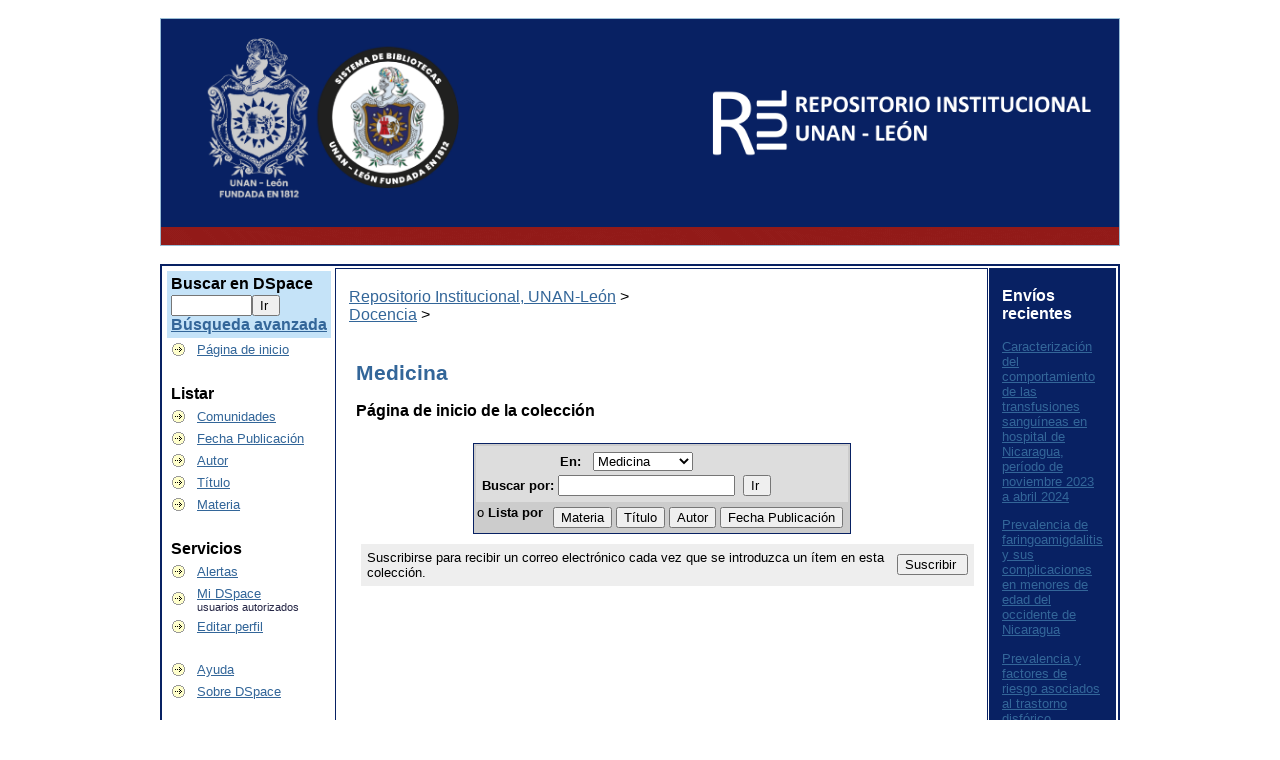

--- FILE ---
content_type: text/html;charset=UTF-8
request_url: http://riul.unanleon.edu.ni:8080/jspui/handle/123456789/70
body_size: 15988
content:


















<!DOCTYPE html PUBLIC "-//W3C//DTD XHTML 1.0 Transitional//EN" "http://www.w3.org/TR/xhtml1/DTD/xhtml1-transitional.dtd">
<html>
    <head>
        <title>Repositorio Institucional, UNAN-Le&oacute;n: Medicina</title>
        <meta http-equiv="Content-Type" content="text/html; charset=UTF-8" />
        <meta name="Generator" content="DSpace" />
        <link rel="stylesheet" href="/jspui/styles.css.jsp" type="text/css" />
        <link rel="stylesheet" href="/jspui/print.css" media="print" type="text/css" />
        <link rel="shortcut icon" href="/jspui/favicon.ico" type="image/x-icon"/>

        <link rel="alternate" type="application/rdf+xml" title="Items in Collection" href="/jspui/feed/rss_1.0/123456789/70"/>

        <link rel="alternate" type="application/rss+xml" title="Items in Collection" href="/jspui/feed/rss_2.0/123456789/70"/>

        
    <script type="text/javascript" src="/jspui/utils.js"></script>
    </head>

    
    
    <body>

        
        
		<table class="pageBanner" width="100%" border="0" cellpadding="0" cellspacing="0">

            
			<br>
            <tr>
                <td style="background: #082163;">
                    <a href="/jspui/"><img src="/jspui/image/RIUL.png" width="400px"  alt="(Institución)" border="0"/></a></td>
                    <td class="tagLine" width="99%"> 
                    
                </td>
				<td style="background: #082163;">
                    <a href="/jspui/"><img src="/jspui/image/RIUL_texto.png" width="400px" alt="(Institución)" /></a></td>
                    <td class="tagLine" width="99%"> 
                    
                </td>
                <td nowrap="nowrap" valign="middle">
                </td>
            </tr>
            <tr class="stripe"> 
                <td colspan="4">&nbsp;</td>
            </tr>
        </table>

        





        

        
        <table class="centralPane" width="100%" border="0" cellpadding="3" cellspacing="1">

            
            <tr valign="top">

            

            <td class="navigationBar">
                























<form method="get" action="/jspui/simple-search">


  <table width="100%" class="searchBox">
    <tr>
      <td>
        <table width="100%" border="0" cellspacing="0" >
          <tr>
            <td class="searchBoxLabel"><label for="tequery">Buscar en&nbsp;DSpace </label></td>
          </tr>
          <tr>
            <td class="searchBoxLabelSmall" valign="middle" nowrap="nowrap">
              
              <input type="text" name="query" id="tequery" size="8"/><input type="submit" name="submit" value="Ir " />
              <br/><a href="/jspui/advanced-search">Búsqueda avanzada </a>

            </td>
          </tr>
        </table>
      </td>
    </tr>
  </table>
</form>


<table width="100%" border="0" cellspacing="2" cellpadding="2">
  <tr class="navigationBarItem">
    <td>
      <img alt="" src="/jspui/image/arrow.gif" width="16" height="16"/>
    </td>

    <td nowrap="nowrap" class="navigationBarItem">
      <a href="/jspui/">Página de inicio </a>
    </td>
  </tr>

  <tr>
    <td colspan="2">&nbsp;</td>
  </tr>

  <tr>
    <td nowrap="nowrap" colspan="2" class="navigationBarSublabel">Listar </td>
  </tr>

  <tr class="navigationBarItem">
    <td>
      <img alt="" src="/jspui/image/arrow.gif" width="16" height="16"/>
    </td>
    <td nowrap="nowrap" class="navigationBarItem">
      <a href="/jspui/community-list">Comunidades </a>
    </td>
  </tr>





		<tr class="navigationBarItem">
    		<td>
      			<img alt="" src="/jspui/image/arrow.gif" width="16" height="16"/>
    		</td>
    		<td nowrap="nowrap" class="navigationBarItem">
      			<a href="/jspui/browse?type=dateissued">Fecha Publicación</a>
    		</td>
  		</tr>
	
		<tr class="navigationBarItem">
    		<td>
      			<img alt="" src="/jspui/image/arrow.gif" width="16" height="16"/>
    		</td>
    		<td nowrap="nowrap" class="navigationBarItem">
      			<a href="/jspui/browse?type=author">Autor</a>
    		</td>
  		</tr>
	
		<tr class="navigationBarItem">
    		<td>
      			<img alt="" src="/jspui/image/arrow.gif" width="16" height="16"/>
    		</td>
    		<td nowrap="nowrap" class="navigationBarItem">
      			<a href="/jspui/browse?type=title">Título</a>
    		</td>
  		</tr>
	
		<tr class="navigationBarItem">
    		<td>
      			<img alt="" src="/jspui/image/arrow.gif" width="16" height="16"/>
    		</td>
    		<td nowrap="nowrap" class="navigationBarItem">
      			<a href="/jspui/browse?type=subject">Materia</a>
    		</td>
  		</tr>
	



  <tr>
    <td colspan="2">&nbsp;</td>
  </tr>

  <tr>
    <td nowrap="nowrap" colspan="2" class="navigationBarSublabel">Servicios </td>
  </tr>

  <tr class="navigationBarItem">
    <td>
      <img alt="" src="/jspui/image/arrow.gif" width="16" height="16"/>
    </td>
    <td nowrap="nowrap" class="navigationBarItem">
      <a href="/jspui/subscribe">Alertas </a>
    </td>
  </tr>

  <tr class="navigationBarItem">
    <td>
      <img alt="" src="/jspui/image/arrow.gif" width="16" height="16"/>
    </td>
    <td nowrap="nowrap" class="navigationBarItem">
      <a href="/jspui/mydspace">Mi DSpace </a><br/>
      <small>usuarios autorizados</small> 
    </td>
  </tr>

  <tr class="navigationBarItem">
    <td>
      <img alt="" src="/jspui/image/arrow.gif" width="16" height="16"/>
    </td>
    <td nowrap="nowrap" class="navigationBarItem">
      <a href="/jspui/profile">Editar perfil </a>
    </td>
  </tr>



  <tr>
    <td colspan="2">&nbsp;</td>
  </tr>

  <tr class="navigationBarItem">
    <td>
      <img alt="" src="/jspui/image/arrow.gif" width="16" height="16"/>
    </td>
    <td nowrap="nowrap" class="navigationBarItem">
            <script type="text/javascript">
<!-- Javascript starts here
document.write('<a href="#" onClick="var popupwin = window.open(\'/jspui/help/index.html\',\'dspacepopup\',\'height=600,width=550,resizable,scrollbars\');popupwin.focus();return false;">Ayuda <\/a>');
// -->
</script><noscript><a href="/jspui/help/index.html" target="dspacepopup">Ayuda </a></noscript>
    </td>
  </tr>

  <tr class="navigationBarItem">
    <td>
      <img alt="" src="/jspui/image/arrow.gif" width="16" height="16"/>
    </td>
    <td nowrap="nowrap" class="navigationBarItem">
      <a href="http://www.dspace.org/">Sobre DSpace </a>
    </td>
	
  </tr>
</table>

            </td>

            

            
            
            
            <td class="pageContents" width="100%">

                

                




  


<p class="locationBar">

<a href="/jspui/">Repositorio Institucional, UNAN-Le&oacute;n</a>&nbsp;&gt;
<br/>
<a href="/jspui/handle/123456789/2">Docencia</a>&nbsp;&gt;

</p>




























  <table border="0" cellpadding="5" width="100%">
    <tr>
      <td width="100%">
        <h1>Medicina

		</h1>
		<h3>Página de inicio de la colección </h3>
      </td>
      <td valign="top">
</td>
    </tr>
  </table>

  
    <table class="miscTable" align="center" summary="This table allows you to search through all collections in the repository">
      <tr>
        <td class="evenRowEvenCol" colspan="2">
        <form method="get" action="">
          <table>
            <tr>
              <td class="standard" align="center">
	        <label for="tlocation"><small><strong>En: </strong></small></label>&nbsp;
                  <select name="location" id="tlocation">
		    <option value="/">Todo DSpace </option>
                    <option selected="selected" value="123456789/2">Docencia</option>
                    <option selected="selected" value="123456789/70">Medicina</option>
                  </select>
              </td>
            </tr>
            <tr>
              <td class="standard" align="center">
				<label for="tquery"><small><strong>Buscar por:</strong>&nbsp;</small></label><input type="text" name="query" id="tquery"/>&nbsp;
				<input type="submit" name="submit_search" value="Ir " />
              </td>
            </tr>
          </table>
        </form>
        </td>
       </tr>
            <tr>
              <td align="center" class="standard" valign="middle">
                <small>o&nbsp;<strong>Lista por</strong> &nbsp;</small>
				

	<div class="browse_buttons">
	<form method="get" action="/jspui/handle/123456789/70/browse">
		<input type="hidden" name="type" value="dateissued"/>
		
		<input type="submit" name="submit_browse" value="Fecha Publicación"/>
	</form>
	</div>

	<div class="browse_buttons">
	<form method="get" action="/jspui/handle/123456789/70/browse">
		<input type="hidden" name="type" value="author"/>
		
		<input type="submit" name="submit_browse" value="Autor"/>
	</form>
	</div>

	<div class="browse_buttons">
	<form method="get" action="/jspui/handle/123456789/70/browse">
		<input type="hidden" name="type" value="title"/>
		
		<input type="submit" name="submit_browse" value="Título"/>
	</form>
	</div>

	<div class="browse_buttons">
	<form method="get" action="/jspui/handle/123456789/70/browse">
		<input type="hidden" name="type" value="subject"/>
		
		<input type="submit" name="submit_browse" value="Materia"/>
	</form>
	</div>

	      </td>
            </tr>
          </table>

  <table width="100%" align="center" cellspacing="10">
    <tr>
      <td>


      </td>
      <td class="oddRowEvenCol">
        <form method="get" action="">
          <table>
            <tr>
              <td class="standard">

                <small>
            		  Suscribirse para recibir un correo electrónico cada vez que se introduzca un ítem en esta colección. 
                </small>
              </td>
              <td class="standard">
				<input type="submit" name="submit_subscribe" value="Suscribir " />

              </td>
            </tr>
          </table>
        </form>
      </td>
    </tr>
  </table>

  

  <p class="copyrightText"></p>

  













                    
                    <p>&nbsp;</p>
                </td>

            

                <td class="sidebar">
                    



	<h3 style="color: white;">Envíos recientes </h3>
<p class="recentItem"><a href="/jspui/handle/123456789/10318">Caracterización del comportamiento de las transfusiones sanguíneas en hospital de Nicaragua, período de noviembre 2023 a abril 2024</a></p><p class="recentItem"><a href="/jspui/handle/123456789/10316">Prevalencia de faringoamigdalitis y sus complicaciones en menores de edad del occidente de Nicaragua</a></p><p class="recentItem"><a href="/jspui/handle/123456789/10311">Prevalencia y factores de riesgo asociados al trastorno disfórico premenstrual en el personal de salud del hospital del departamento de León</a></p><p class="recentItem"><a href="/jspui/handle/123456789/10307">Conocimientos, actitudes y prácticas de medidas preventivas en mujeres nicaragüenses sobre cáncer de mama</a></p><p class="recentItem"><a href="/jspui/handle/123456789/10306">Correlación entre la calidad de sueño y la enfermedad de ojo seco en población joven de la ciudad de León</a></p>
    <p>&nbsp;</p>

    <center>
    <h4 style="color: white;">Recursos RSS </h4>

    <a href="/jspui/feed/rss_1.0/123456789/70"><img src="/jspui/image/rss1.gif" alt="RSS Feed" width="80" height="15" vspace="3" border="0" /></a>

    <a href="/jspui/feed/rss_2.0/123456789/70"><img src="/jspui/image/rss2.gif" alt="RSS Feed" width="80" height="15" vspace="3" border="0" /></a>

    </center>

    
  
                </td>

            </tr>
<br>
            
             <tr class="pageFooterBar">
			
                <td colspan="3" class="pageFootnote">
	
                    <table class="pageFooterBar" width="100%">
					
							<center>
							<br>
							<b>Indexados:</b>
                                <!--<a href="http://validator.w3.org/check?uri=referer"><img
                                    src="/jspui/image/valid-xhtml10.png"
                                    alt="Valid XHTML 1.0!" height="31" width="88" /></a>-->
								<!--<a href="/jspui/"><img src="/jspui/image/1.png" alt="(Institución)" border="0"/></a>>-->
								<!--<a href="/jspui/"><img src="/jspui/image/2.png" alt="(Institución)" border="0"/></a>>-->
								<!--<a href="/jspui/"><img src="/jspui/image/3.png" alt="(Institución)" border="0"/></a>-->
								<a href="https://scholar.google.es/scholar?hl=es&as_sdt=0%2C5&q=riul+unan+leon&btnG=" target="_blank" ><img src="/jspui/image/4.png" alt="(Institución)" border="0"/></a>
								<a href="https://www.base-search.net/Search/Results?lookfor=unan+leon&name=&oaboost=1&newsearch=1&refid=dcbasen" target="_blank" ><img src="/jspui/image/5.png" alt="(Institución)" border="0"/></a>
								<!--<a href="/jspui/"><img src="/jspui/image/6.png" alt="(Institución)" border="0"/></a>-->
								<a href="https://v2.sherpa.ac.uk/id/repository/9427" target="_blank" ><img src="/jspui/image/7.png" alt="(Institución)" border="0"/></a>
								<a href="http://repositoriosiidca.csuca.org/" target="_blank" ><img src="/jspui/image/12.png" width="200px" alt="(Institución)" border="0"/></a>
								<a href="http://repositorio.cnu.edu.ni/" target="_blank" ><img src="/jspui/image/11.png" width="200px" alt="(Institución)" border="0"/></a>
								<!--<a href="/jspui/"><img src="/jspui/image/8.png" alt="(Institución)" border="0"/></a>>-->
                            </center><br>
							<center>
							<!-- Histats.com  START  (standard)-->
<script type="text/javascript">document.write(unescape("%3Cscript src=%27http://s10.histats.com/js15.js%27 type=%27text/javascript%27%3E%3C/script%3E"));</script>
<a href="http://www.histats.com" target="_blank" title="contador de visitas gratis" ><script  type="text/javascript" >
try {Histats.start(1,3432263,4,22,130,30,"00011111");
Histats.track_hits();} catch(err){};
</script></a>
<noscript><a href="http://www.histats.com" target="_blank"><img  src="http://sstatic1.histats.com/0.gif?3432263&101" alt="contador de visitas gratis" border="0"></a></noscript>
<!-- Histats.com  END  -->
	Histats.com © 2005-2024 Privacy Policy - Terms Of Use - Check/do opt-out - Powered By Histats 	
	</center><br>

					<tr>

                            <td class="pageFootnote">
                                <a target="_blank" href="http://www.dspace.org/">DSpace Software</a> Copyright&nbsp;&copy;&nbsp;2002-2008&nbsp;<a target="_blank" href="http://web.mit.edu/">MIT</a>&nbsp;and&nbsp;<a target="_blank" href="http://www.hp.com/">Hewlett-Packard</a>&nbsp;-
                                <a target="_blank" href="/jspui/feedback">Comentarios </a>
                                <a href="/jspui/htmlmap"></a>
								<p>Todos los derechos reservados © 2024 <br> Dirección: Recinto Universitario "Comandante Germán Pomares Ordóñez". León, Nicaragua</p>
                             </td>
							 <td>	
								<p><a rel="license" href="http://creativecommons.org/licenses/by-nc-sa/4.0/"><img alt="Licencia Creative Commons" style="border-width:0" src="https://i.creativecommons.org/l/by-nc-sa/4.0/88x31.png" /></a><span xmlns:dct="http://purl.org/dc/terms/" property="dct:title"> Repositorio Institucional </span><a xmlns:cc="http://creativecommons.org/ns#" href="http://riul.unanleon.edu.ni:8080/jspui/" property="cc:attributionName" rel="cc:attributionURL">UNAN-León</a> se distribuye bajo una <a rel="license" href="http://creativecommons.org/licenses/by-nc-sa/4.0/">Licencia Creative Commons Atribución-NoComercial-CompartirIgual 4.0 Internacional</a></p>
								<p>Basada en una obra en <a xmlns:dct="http://purl.org/dc/terms/" href="http://riul.unanleon.edu.ni:8080/jspui/" rel="dct:source">http://riul.unanleon.edu.ni:8080/jspui/</a>.
							</td>
							</td>
                            <td nowrap="nowrap" valign="middle"> 
                            </td>
                        </tr>
                    </table>
                </td>
            </tr>
    </body>
</html>

